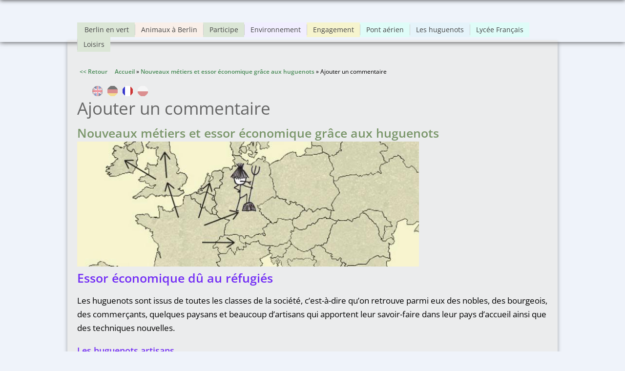

--- FILE ---
content_type: text/html; charset=utf-8
request_url: https://www.boeser-wolf.schule.de/engagement/fr/comment/reply/50
body_size: 7172
content:
<!DOCTYPE html>
<html lang="fr">
<head>
  <meta http-equiv="Content-Type" content="text/html; charset=utf-8"/>
<meta name="viewport" content="width=device-width, initial-scale=1, maximum-scale=1" />
<link rel="shortcut icon" href="https://www.boeser-wolf.schule.de/engagement/sites/all/themes/venture_theme/favicon.ico" type="image/vnd.microsoft.icon" />
<meta name="author" content="http://boeser-wolf.schule.de" />
<meta name="robots" content="follow, index" />
<meta name="rating" content="safe for kids" />
<link rel="canonical" href="https://www.boeser-wolf.schule.de/engagement/fr/comment/reply/50" />
<link rel="shortlink" href="https://www.boeser-wolf.schule.de/engagement/fr/comment/reply/50" />
<meta http-equiv="content-language" content="Français" />
<meta name="revisit-after" content="1 week" />
<title>Ajouter un commentaire | Böser Wolf - Grenzen Überwinden</title>
<link rel="stylesheet" type="text/css" href="/common/menu/menuprincipal.css" title="default" media="screen" />
<link type="text/css" rel="stylesheet" href="https://www.boeser-wolf.schule.de/engagement/sites/default/files/css/css_d075a2wSBIRB37wKokwmg97OTQDEHodeGxsTQDypook.css" media="all" />
<link type="text/css" rel="stylesheet" href="https://www.boeser-wolf.schule.de/engagement/sites/default/files/css/css_pRMHbt2CXIFXp6_IbJh9IHh2EnSuus-ounxpRwR-yho.css" media="all" />
<link type="text/css" rel="stylesheet" href="https://www.boeser-wolf.schule.de/engagement/sites/default/files/css/css_9MiBLvYP4MhBxhXL_OCyBDX0D0zFqBVrZJx88rOFcXo.css" media="all" />
<link type="text/css" rel="stylesheet" href="https://www.boeser-wolf.schule.de/engagement/sites/default/files/css/css_1qsmX3fnX7xdWDUeHwxxoFB5eM8DlCZpURdq-KRfIUE.css" media="all" />
<link type="text/css" rel="stylesheet" href="https://www.boeser-wolf.schule.de/engagement/sites/default/files/css/css_47DEQpj8HBSa-_TImW-5JCeuQeRkm5NMpJWZG3hSuFU.css" media="all" />
<script type="text/javascript" src="https://www.boeser-wolf.schule.de/engagement/sites/default/files/js/js_mOx0WHl6cNZI0fqrVldT0Ay6Zv7VRFDm9LexZoNN_NI.js"></script>
<script type="text/javascript">
<!--//--><![CDATA[//><!--
jQuery.migrateMute=true;jQuery.migrateTrace=false;
//--><!]]>
</script>
<script type="text/javascript" src="https://www.boeser-wolf.schule.de/engagement/sites/default/files/js/js_XUnNdRVZ3K4WFJFYTmlfAGvOnE9RPvOGvCkREmEJvEI.js"></script>
<script type="text/javascript" src="https://www.boeser-wolf.schule.de/engagement/sites/default/files/js/js_BzqhHkhupaBpnabPABIKsNNfNtxoycbvOc7JbAQ8WUU.js"></script>
<script type="text/javascript" src="https://www.boeser-wolf.schule.de/engagement/sites/default/files/js/js_lx45AAoClk4WjXBrhX-yZlitVRnHKZic7pZVvCNqToY.js"></script>
<script type="text/javascript" src="https://www.boeser-wolf.schule.de/engagement/sites/default/files/js/js_hNSZceRTwOs_DrMky0U_WV-JzuUV-wH2RxOLlPmMO-Y.js"></script>
<script type="text/javascript" src="https://www.boeser-wolf.schule.de/engagement/sites/default/files/js/js_tSaRIERAEC7sPl-Cjf_EqAntHisbfl3m4sxw4dzs9ag.js"></script>
<script type="text/javascript">
<!--//--><![CDATA[//><!--
jQuery.extend(Drupal.settings, {"basePath":"\/engagement\/","pathPrefix":"fr\/","setHasJsCookie":0,"ajaxPageState":{"theme":"venture_theme","theme_token":"QsNznZTXfdUkz9hPybszp-4cV0441sx2ZjM3elS5kyM","jquery_version":"1.12","js":{"sites\/all\/modules\/jquery_update\/replace\/jquery\/1.12\/jquery.min.js":1,"0":1,"sites\/all\/modules\/jquery_update\/replace\/jquery-migrate\/1\/jquery-migrate.min.js":1,"sites\/default\/files\/minify\/jquery-extend-3.4.0.1.10.2.min.js":1,"misc\/jquery-html-prefilter-3.5.0-backport.js":1,"sites\/default\/files\/minify\/jquery.once.1.2.min.js":1,"sites\/default\/files\/minify\/drupal.min.js":1,"sites\/all\/modules\/jquery_update\/js\/jquery_browser.js":1,"sites\/default\/files\/minify\/jquery.cookie.67fb34f6a866c40d0570.min.js":1,"sites\/all\/modules\/jquery_update\/replace\/jquery.form\/4\/jquery.form.min.js":1,"misc\/form-single-submit.js":1,"sites\/default\/files\/minify\/ajax.7.54.min.js":1,"sites\/default\/files\/minify\/jquery_update.0.0.1.min.js":1,"sites\/default\/files\/minify\/admin_devel.min.js":1,"sites\/default\/files\/minify\/stemmer_api_phrase.min.js":1,"public:\/\/languages\/fr_wXPNER2Fb4KcJW25xyjOICq2pQqGeSHreerG2gaIF4I.js":1,"sites\/default\/files\/minify\/image_caption.min.min.js":1,"sites\/default\/files\/minify\/lightbox.min.js":1,"sites\/default\/files\/minify\/textarea.7.54.min.js":1,"sites\/default\/files\/minify\/progress.7.54.min.js":1,"sites\/default\/files\/minify\/ajax_comments.min.js":1,"sites\/default\/files\/minify\/retina.min.js":1,"sites\/default\/files\/minify\/plugins.min.js":1,"sites\/default\/files\/minify\/global.min.js":1,"sites\/all\/themes\/venture_theme\/js\/jquery.socialshareprivacy.min.js":1,"sites\/default\/files\/minify\/bw.min.js":1},"css":{"modules\/system\/system.base.css":1,"modules\/system\/system.menus.css":1,"modules\/system\/system.messages.css":1,"modules\/system\/system.theme.css":1,"sites\/all\/modules\/simplenews\/simplenews.css":1,"sites\/all\/modules\/calendar\/css\/calendar_multiday.css":1,"modules\/comment\/comment.css":1,"modules\/field\/theme\/field.css":1,"modules\/node\/node.css":1,"modules\/poll\/poll.css":1,"modules\/search\/search.css":1,"modules\/user\/user.css":1,"sites\/all\/modules\/views\/css\/views.css":1,"sites\/all\/modules\/ckeditor\/css\/ckeditor.css":1,"sites\/all\/modules\/media\/modules\/media_wysiwyg\/css\/media_wysiwyg.base.css":1,"sites\/all\/modules\/ctools\/css\/ctools.css":1,"sites\/all\/modules\/lightbox2\/css\/lightbox.css":1,"sites\/all\/modules\/panels\/css\/panels.css":1,"modules\/locale\/locale.css":1,"public:\/\/honeypot\/honeypot.css":1,"sites\/all\/themes\/venture_theme\/css\/responsive.css":1,"sites\/all\/themes\/venture_theme\/style.css":1,"sites\/all\/themes\/venture_theme\/css\/comment.css":1,"sites\/all\/themes\/venture_theme\/css\/comment-reply.css":1}},"lightbox2":{"rtl":"0","file_path":"\/engagement\/(\\w\\w\/)public:\/","default_image":"\/engagement\/sites\/all\/modules\/lightbox2\/images\/brokenimage.jpg","border_size":10,"font_color":"000","box_color":"fff","top_position":"","overlay_opacity":"0.8","overlay_color":"000","disable_close_click":true,"resize_sequence":0,"resize_speed":400,"fade_in_speed":400,"slide_down_speed":600,"use_alt_layout":false,"disable_resize":false,"disable_zoom":false,"force_show_nav":false,"show_caption":true,"loop_items":false,"node_link_text":"Voir les d\u00e9tails de l\u0026#039;image","node_link_target":false,"image_count":"Image !current sur !total","video_count":"Vid\u00e9o !current sur !total","page_count":"Page !current sur !total","lite_press_x_close":"Appuyez sur \u003Ca href=\u0022#\u0022 onclick=\u0022hideLightbox(); return FALSE;\u0022\u003E\u003Ckbd\u003Ex\u003C\/kbd\u003E\u003C\/a\u003E pour fermer","download_link_text":"","enable_login":false,"enable_contact":false,"keys_close":"c x 27","keys_previous":"p 37","keys_next":"n 39","keys_zoom":"z","keys_play_pause":"32","display_image_size":"original","image_node_sizes":"()","trigger_lightbox_classes":"","trigger_lightbox_group_classes":"","trigger_slideshow_classes":"","trigger_lightframe_classes":"","trigger_lightframe_group_classes":"","custom_class_handler":0,"custom_trigger_classes":"","disable_for_gallery_lists":true,"disable_for_acidfree_gallery_lists":true,"enable_acidfree_videos":true,"slideshow_interval":5000,"slideshow_automatic_start":true,"slideshow_automatic_exit":true,"show_play_pause":true,"pause_on_next_click":false,"pause_on_previous_click":true,"loop_slides":false,"iframe_width":600,"iframe_height":400,"iframe_border":1,"enable_video":false,"useragent":"Mozilla\/5.0 (Macintosh; Intel Mac OS X 10_15_7) AppleWebKit\/537.36 (KHTML, like Gecko) Chrome\/131.0.0.0 Safari\/537.36; ClaudeBot\/1.0; +claudebot@anthropic.com)"},"ajax":{"edit-ajax-comments-reply-form-50-0-0":{"callback":"ajax_comments_submit_js","wrapper":"ajax-comments-reply-form-50-0-0","method":"replaceWith","effect":"fade","event":"mousedown","keypress":true,"prevent":"click","url":"\/engagement\/fr\/system\/ajax","submit":{"_triggering_element_name":"op","_triggering_element_value":"Envoyer"}}},"urlIsAjaxTrusted":{"\/engagement\/fr\/system\/ajax":true,"\/engagement\/fr\/comment\/reply\/50":true}});
//--><!]]>
</script>
<!--[if lt IE 9]><script src="/engagement/sites/all/themes/venture_theme/js/html5.js"></script><![endif]-->
<link rel="stylesheet" type="text/css" href="/engagement/sites/all/themes/venture_theme/css/bw.css" title="default" media="screen" />
</head>
<body class="html not-front not-logged-in no-sidebars page-comment page-comment-reply page-comment-reply- page-comment-reply-50 i18n-fr">
    <div id="wrap"><div id="page-wrap"><div id="center"><div id="header-wrap" class="clr fixed-header"> <header id="header" class="site-header clr container"><div id="menu-wrap"><div id="divBarMenuContainer" style="z-index:100">
<script type="text/javascript" SRC="/common/menu/menu.js"></script>
<script type="text/javascript" SRC="/engagement/sites/all/themes/venture_theme/js/bw.js"></script>
</div></div><div id="sidr-close"><a href="#sidr-close" class="toggle-sidr-close"></a></div><div id="site-navigation-wrap"> <a href="#sidr-main" id="navigation-toggle"><span class="fa fa-bars"></span>Menu</a> <nav id="site-navigation" class="navigation main-navigation clr" role="navigation"><div class="span_1_of_1 col col-1"><div class="region region-menu"><div id="block-menu-menu-main-menu-fr" class="block block-menu"><div class="content"><ul class="menu"><li class="first leaf"><a href="https://www.boeser-wolf.schule.de/engagement/fr/berlin-en-vert/berlin-ses-parcs-ses-forets-ses-animaux" title="Berlin, une ville avec des forêts, de nombreux parcs et même des lacs ">Berlin en vert</a></li><li class="leaf"><a href="https://www.boeser-wolf.schule.de/engagement/fr/animaux-a-berlin/animaux-sauvages-et-domestiques-en-ville" title="Berlin, une ville avec toutes sortes d&#039;animaux, sauvages ou domestiques">Animaux à Berlin</a></li><li class="leaf"><a href="/engagement/fr/participe/envoie-nous-ton-clip-video" title="Participe">Participe</a></li><li class="leaf"><a href="/engagement/fr/environnement/pourquoi-c-est-important">Environnement</a></li><li class="leaf"><a href="/engagement/fr/interviews-fr/c-est-quoi-l-engagement" title="C&#039;est quoi, l&#039;engagement ?">Engagement</a></li><li class="leaf"><a href="/engagement/fr/pont-aerien-berlin/qu-est-ce-qu-un-pont-aerien-et-pourquoi-a-berlin" title="Le Pont aérien de Berlin">Pont aérien</a></li><li class="leaf"><a href="/engagement/fr/huguenots/huguenots-refugies" title="Les huguenots">Les huguenots</a></li><li class="leaf"><a href="/engagement/fr/lycee-francais-berlin/aujourd-hui" title="Lycée Français">Lycée Français</a></li><li class="last leaf"><a href="/engagement/fr/loisirs/que-faire-pendant-le-temps-libre" title="">Loisirs</a></li></ul></div></div></div></div> </nav></div> </header></div><div id="main" class="site-main container clr"><div id="primary" class="content-area clr"> <section id="content" role="main" class="site-content clr"><div id="breadcrumbs"><a href="javascript:history.back()" class="goBack">&lt;&lt; Zurück</a>&nbsp;&nbsp;&nbsp;&nbsp;&nbsp;<h2 class="element-invisible">Vous êtes ici</h2><nav class="breadcrumb"><a href="/engagement/fr">Accueil</a> » <a href="/engagement/fr/huguenots/nouveaux-metiers-et-essor-economique-grace-aux-huguenots">Nouveaux métiers et essor économique grâce aux huguenots</a> » Ajouter un commentaire</nav></div><div id="content_top"><div class="region region-content-top"><div id="block-locale-language" class="block block-locale"><h2 ><span>Langues</span></h2><div class="content"><ul class="language-switcher-locale-url"><li class="en first"><a href="/engagement/en/comment/reply/50" class="language-link" xml:lang="en">English</a></li><li class="de"><a href="/engagement/de/comment/reply/50" class="language-link" xml:lang="de">Deutsch</a></li><li class="fr active"><a href="/engagement/fr/comment/reply/50" class="language-link active" xml:lang="fr">Français</a></li><li class="pl last"><a href="/engagement/pl/comment/reply/50" class="language-link" xml:lang="pl">Polski</a></li></ul></div></div></div></div><div id="content-wrap"><h1 class="page-title">Ajouter un commentaire</h1><div class="region region-content"><div id="block-system-main" class="block block-system"><div class="content"> <article id="node-50" class="node node-page clearfix" about="/engagement/fr/huguenots/nouveaux-metiers-et-essor-economique-grace-aux-huguenots" typeof="foaf:Document"> <header><h2 class="title" ><a href="/engagement/fr/huguenots/nouveaux-metiers-et-essor-economique-grace-aux-huguenots">Nouveaux métiers et essor économique grâce aux huguenots</a></h2> <span property="dc:title" content="Nouveaux métiers et essor économique grâce aux huguenots" class="rdf-meta element-hidden"></span><span property="sioc:num_replies" content="0" datatype="xsd:integer" class="rdf-meta element-hidden"></span> </header><div class="content"><div class="form-item form-type-item"> <label>Langue </label> Français</div><div class="field field-name-field-headerbild field-type-image field-label-hidden"><div class="field-items"><div class="field-item even"><img typeof="foaf:Image" src="https://www.boeser-wolf.schule.de/engagement/sites/default/files/styles/body_700_breit/public/hugenotten-berufe.jpg?itok=GvZgHeJR" width="700" height="256" alt="Carte de l&#039;Europe avec paysan" title="Nouveaux métiers et essor économique grâce aux huguenots" /></div></div></div><div class="field field-name-body field-type-text-with-summary field-label-hidden"><div class="field-items"><div class="field-item even" property="content:encoded"><h2><span style="color:#732ef5;">Essor économique dû au réfugiés</span></h2><p>Les huguenots sont issus de toutes les classes de la société, c’est-à-dire qu’on retrouve parmi eux des nobles, des bourgeois, des commerçants, quelques paysans et beaucoup d’artisans qui apportent leur savoir-faire dans leur pays d’accueil ainsi que des techniques nouvelles.</p><h3><span style="color:#732ef5;">Les huguenots artisans</span></h3><p><img alt=" Savon de Marseille" class="caption" src="/engagement/sites/default/files/hugenotten/seife.png" style="float: left; margin-left: 5px; margin-right: 5px;" title="L’huile, le savon ou les bougies des produits de consommation courante " /> Les huguenots artisans exercent des métiers variés comme chapeliers, des tanneurs, des gantiers, des boutonniers, des brodeurs, des imprimeurs, des orfèvres, des bijoutiers et des joailliers. Ils renforcent l'activité artisanale de la capitale affaiblie par les années de guerre. Ils contribuent au raffinement d’une manière de vivre en répandant des produits de consommation courante comme l’huile, le savon ou les bougies.</p><p><img alt="Viticulteur" class="caption" src="/engagement/sites/default/files/hugenotten/winzer.png" style="float: right;" title="Les paysans formaient au 17ème siècle en Europe la plus grande partie de la population" /></p><h3><span style="color:#732ef5;">Les huguenots dans le domaine de l’économie</span></h3><p>Les huguenots favorisent le développement des manufactures et introduisent de nouvelles techniques, en particulier grâce à de meilleurs outils.&nbsp; Surtout dans le secteur du cuir et du textile, (soie et laine), de l'habillement et de la métallurgie. Ils ont surtout joué un rôle moteur dans une industrie de luxe principalement destinée à satisfaire les besoins de la cour et de l'armée.</p><h3><span style="color:#732ef5;">Les huguenots dans le domaine agricole</span></h3><p>Les paysans formaient au 17ème siècle en Europe la plus grande partie de la population. Ils étaient pour la plupart pauvres et illettrés. On rencontre peu de paysans parmi les huguenots, car pour pouvoir sortir de France, il fallait disposer d’une certaine somme d’argent.</p><p>Les réfugiés huguenots vont contribuer à repeupler des villages du Brandebourg ravagés par la guerre de Trente Ans, par les épidémies et les mauvaises récoltes.<br />Ils introduisent de nouvelles sortes de légumes et fruits et proposent une plus grande variété de produits frais.<img alt="Les hugenots étaient experts en matière de fortifications et de défense" class="caption" src="/engagement/sites/default/files/hugenotten/festung.png" style="float: left; margin-left: 10px; margin-right: 10px;" title="Les hugenots étaient experts en matière de fortifications et de défense. " /></p><h3><span style="color:#732ef5;">Les huguenots dans le domaine militaire</span></h3><p>La Prusse profite de l’arrivée de nombreux officiers, dont certains sont experts en matière de fortifications et de défense.<br />Les élites huguenotes, élevées dans l’idéologie d’une monarchie absolue, furent reconnaissantes et loyales vis-à-vis du Grand Électeur et ses héritiers. Ils contribuèrent en tant&nbsp; qu’élément unificateur à la naissance de la Prusse moderne.</p><h5>Texte : La rédaction<br />Dessins : Alexandre, Camille et Gaïa<br />Texte, dessins et photos © Grand méchant loup | Böser Wolf</h5></div></div></div><div class="field field-name-field-tags field-type-taxonomy-term-reference field-label-inline clearfix"><div class="field-label">Tags:&nbsp;</div><div class="field-items"><div class="field-item even"><a href="/engagement/fr/tags/huguenots" typeof="skos:Concept" property="rdfs:label skos:prefLabel">Huguenots</a></div><div class="field-item odd"><a href="/engagement/fr/tags/protestants" typeof="skos:Concept" property="rdfs:label skos:prefLabel">Protestants</a></div><div class="field-item even"><a href="/engagement/fr/tags/edit-de-nantes" typeof="skos:Concept" property="rdfs:label skos:prefLabel">Edit de Nantes</a></div><div class="field-item odd"><a href="/engagement/fr/tags/louis-xiv" typeof="skos:Concept" property="rdfs:label skos:prefLabel">Louis XIV</a></div><div class="field-item even"><a href="/engagement/fr/tags/metiers" typeof="skos:Concept" property="rdfs:label skos:prefLabel">métiers</a></div><div class="field-item odd"><a href="/engagement/fr/tags/militaire" typeof="skos:Concept" property="rdfs:label skos:prefLabel">militaire</a></div><div class="field-item even"><a href="/engagement/fr/tags/artisans" typeof="skos:Concept" property="rdfs:label skos:prefLabel">artisans</a></div><div class="field-item odd"><a href="/engagement/fr/tags/essor-economique-refugies" typeof="skos:Concept" property="rdfs:label skos:prefLabel">essor économique réfugiés</a></div><div class="field-item even"><a href="/engagement/fr/tags/france" typeof="skos:Concept" property="rdfs:label skos:prefLabel">France</a></div><div class="field-item odd"><a href="/engagement/fr/tags/culture-francaise" typeof="skos:Concept" property="rdfs:label skos:prefLabel">culture française</a></div><div class="field-item even"><a href="/engagement/fr/tags/grand-electeur" typeof="skos:Concept" property="rdfs:label skos:prefLabel">Grand Électeur</a></div><div class="field-item odd"><a href="/engagement/fr/tags/frederic-guillaume-premier-de-hohenzollern" typeof="skos:Concept" property="rdfs:label skos:prefLabel">Frédéric-Guillaume Premier de Hohenzollern</a></div><div class="field-item even"><a href="/engagement/fr/tags/edit-de-potsdam" typeof="skos:Concept" property="rdfs:label skos:prefLabel">Édit de Potsdam</a></div><div class="field-item odd"><a href="/engagement/fr/tags/allemagne" typeof="skos:Concept" property="rdfs:label skos:prefLabel">Allemagne</a></div><div class="field-item even"><a href="/engagement/fr/tags/berlin" typeof="skos:Concept" property="rdfs:label skos:prefLabel">Berlin</a></div><div class="field-item odd"><a href="/engagement/fr/tags/religion" typeof="skos:Concept" property="rdfs:label skos:prefLabel">religion</a></div><div class="field-item even"><a href="/engagement/fr/tags/prusse" typeof="skos:Concept" property="rdfs:label skos:prefLabel">Prusse</a></div><div class="field-item odd"><a href="/engagement/fr/tags/brandebourg" typeof="skos:Concept" property="rdfs:label skos:prefLabel">Brandebourg</a></div></div></div><div class="field field-name-field-vorschaubild field-type-image field-label-hidden"><div class="field-items"><div class="field-item even"><img typeof="foaf:Image" src="https://www.boeser-wolf.schule.de/engagement/sites/default/files/styles/1px/public/hugenotten-in-deutschland-neue-berufe2.jpg?itok=sLOSaSzU" width="1" height="1" alt="Différents métiers anciens" title="Nouveaux métiers et essor économique grâce aux huguenots" /></div></div></div></div> <footer><ul class="links inline"><li class="translation_de first last"><a href="/engagement/de/hugenotten/neue-berufe-und-belebung-der-wirtschaft-durch-die-hugenotten" title="Neue Berufe und Belebung der Wirtschaft durch die Hugenotten" class="translation-link" xml:lang="de">Deutsch</a></li></ul> </footer> </article><form class="comment-form ajax-comments-reply-form-50-0-0 ajax-comments-form-add" id="ajax-comments-reply-form-50-0-0" action="/engagement/fr/comment/reply/50" method="post" accept-charset="UTF-8"><div><div class="form-item form-type-textfield form-item-name"> <label for="edit-name">Votre nom </label> <input type="text" id="edit-name" name="name" value="" size="30" maxlength="60" class="form-text" /></div><input type="hidden" name="form_build_id" value="form-tQbN_02d_d48H1zS4pRikc0-gdFeQ9sEVizxn-GHBCU" /><input type="hidden" name="form_id" value="comment_node_page_form" /><input type="hidden" name="honeypot_time" value="1768502597|cq2mGos9d7y36mQbw8L795ylOcp8O6ZPFSqIiLvAqAQ" /><div class="field-type-text-long field-name-comment-body field-widget-text-textarea form-wrapper" id="edit-comment-body"><div id="comment-body-add-more-wrapper"><div class="form-item form-type-textarea form-item-comment-body-und-0-value"> <label for="edit-comment-body-und-0-value">Ton commentaire <span class="form-required" title="Ce champ est requis.">*</span></label><div class="form-textarea-wrapper resizable"><textarea class="text-full form-textarea required" id="edit-comment-body-und-0-value" name="comment_body[und][0][value]" cols="60" rows="5"></textarea></div></div></div></div><div class="form-actions form-wrapper" id="edit-actions"><input type="submit" id="edit-ajax-comments-reply-form-50-0-0" name="op" value="Envoyer" class="form-submit" /></div><div class="url-textfield"><div class="form-item form-type-textfield form-item-url"> <label for="edit-url">Leave this field blank </label> <input autocomplete="off" type="text" id="edit-url" name="url" value="" size="20" maxlength="128" class="form-text" /></div></div></div></form></div></div></div></div> </section></div></div><div id="footer-wrap" class="site-footer clr"><div id="footer" class="clr container"></div></div> <footer id="copyright-wrap" class="clear"><div id="copyright">Copyright &copy; 2026<div class="region region-footer"><div id="block-block-2" class="block block-block"><div class="content"><p><a href="/index_fr.html">Grand méchant loup</a> - <a href="/engagement/fr">Au-delà des frontières</a> - <a href="/fr/contacts.html" target="_blank" title="Contact">Contact</a> - <a href="/fr/mentions-legales.html" target="_blank" title="Mentions légales">Mentions légales</a> - <a href="/fr/partenaires.html" target="_blank" title="Partenaires &amp; soutiens">Partenaires &amp; soutiens</a></p></div></div></div></div> </footer></div></div></div>  </body>
</html>